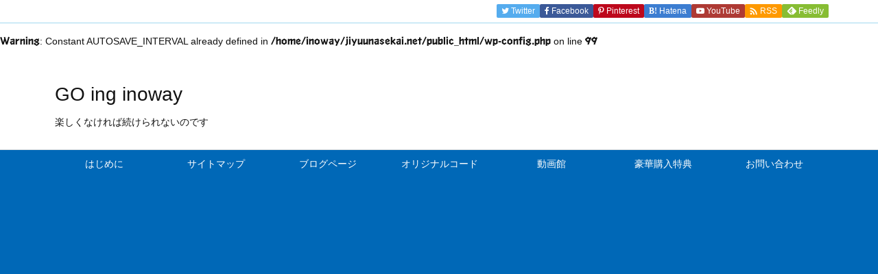

--- FILE ---
content_type: text/html; charset=UTF-8
request_url: https://jiyuunasekai.net/tag/smartphone/
body_size: 21039
content:
<br />
<b>Warning</b>:  Constant WP_POST_REVISIONS already defined in <b>/home/inoway/jiyuunasekai.net/public_html/wp-config.php</b> on line <b>98</b><br />
<br />
<b>Warning</b>:  Constant AUTOSAVE_INTERVAL already defined in <b>/home/inoway/jiyuunasekai.net/public_html/wp-config.php</b> on line <b>99</b><br />
<!DOCTYPE html>
<html lang="ja" itemscope itemtype="https://schema.org/WebPage">
<head prefix="og: http://ogp.me/ns# article: http://ogp.me/ns/article# fb: http://ogp.me/ns/fb#">
<meta charset="UTF-8" />
<meta http-equiv="X-UA-Compatible" content="IE=edge" />
<meta name="viewport" content="width=device-width, initial-scale=1, user-scalable=yes" />
<title>スマホ | GO ing inoway</title><meta name='robots' content='max-image-preview:large' /><!-- Jetpack Site Verification Tags --><meta name="google-site-verification" content="hGBffCRUEUqyvs4S1dJIn-PGXI4IJPaGPQ2QNQy-CUs" /><meta name="msvalidate.01" content="619648B195DA6ACB3E0CED98B11A6849" /><meta name="p:domain_verify" content="6c6330d2602845408c9b991634569f18" /><link rel='dns-prefetch' href='//ajax.googleapis.com' /><link rel='dns-prefetch' href='//stats.wp.com' /><link rel='dns-prefetch' href='//use.fontawesome.com' /><link rel='preconnect' href='//fonts.googleapis.com' crossorigin /><link rel="preload" as="style" type="text/css" href="https://jiyuunasekai.net/wp-content/themes/luxeritas/style.async.min.css?v=1636175964" /><link rel="preload" as="font" type="font/woff2" href="https://jiyuunasekai.net/wp-content/themes/luxeritas/fonts/icomoon/fonts/icomoon.woff2" crossorigin /><script src="//webfonts.xserver.jp/js/xserver.js"></script><link rel="canonical" href="https://jiyuunasekai.net/tag/smartphone/" /><link rel="pingback" href="https://jiyuunasekai.net/xmlrpc.php" /><link rel="alternate" type="application/rss+xml" title="GO ing inoway RSS Feed" href="https://jiyuunasekai.net/feed/" /><link rel="alternate" type="application/atom+xml" title="GO ing inoway Atom Feed" href="https://jiyuunasekai.net/feed/atom/" /><meta name="description" content="GO ing inoway | スマホ Tag" /><meta name="keywords" content="スマホ" /><meta name="theme-color" content="#4285f4"><meta name="format-detection" content="telephone=no"><meta property="og:type" content="website" /><meta property="og:url" content="https://jiyuunasekai.net/" /><meta property="og:title" content="スマホ | GO ing inoway" /><meta property="og:description" content="GO ing inoway | スマホ Tag" /><meta property="og:image" content="https://jiyuunasekai.net/wp-content/themes/luxech/images/og.png" /><meta property="og:image:width" content="880" /><meta property="og:image:height" content="660" /><meta property="og:site_name" content="GO ing inoway" /><meta property="og:locale" content="ja_JP" /><meta property="fb:app_id" content="250153665708530" /><meta name="twitter:card" content="summary_large_image" /><meta name="twitter:domain" content="jiyuunasekai.net" /><meta name="twitter:creator" content="@Go_ing_inoway" /><meta name="twitter:site" content="@Go_ing_inoway" /><style id='wp-img-auto-sizes-contain-inline-css'>
img:is([sizes=auto i],[sizes^="auto," i]){contain-intrinsic-size:3000px 1500px}
/*# sourceURL=wp-img-auto-sizes-contain-inline-css */
</style><style id='wp-block-library-inline-css'>
/*wp_block_styles_on_demand_placeholder:6971641d74b50*/
/*# sourceURL=wp-block-library-inline-css */
</style><style id='classic-theme-styles-inline-css'>
/*! This file is auto-generated */
.wp-block-button__link{color:#fff;background-color:#32373c;border-radius:9999px;box-shadow:none;text-decoration:none;padding:calc(.667em + 2px) calc(1.333em + 2px);font-size:1.125em}.wp-block-file__button{background:#32373c;color:#fff;text-decoration:none}
/*# sourceURL=/wp-includes/css/classic-themes.min.css */
</style><style id='luxech-inline-css'>
/*! Luxeritas WordPress Theme 3.21.0 - (C) 2015 Thought is free. */*,*:before,*:after{box-sizing:border-box}@-ms-viewport{width:device-width}a:not([href]):not([tabindex]),a:not([href]):not([tabindex]):hover,a:not([href]):not([tabindex]):focus{color:inherit;text-decoration:none}a:not([href]):not([tabindex]):focus{outline:0}h1{font-size:2em;margin:.67em 0}small{font-size:80%}img{border-style:none;vertical-align:middle}hr{box-sizing:content-box;height:0;overflow:visible;margin-top:1rem;margin-bottom:1rem;border:0}pre{margin-top:0;margin-bottom:1rem;overflow:auto;-ms-overflow-style:scrollbar}code,pre{font-family:monospace,monospace;font-size:1em}ul ul,ol ul,ul ol,ol ol{margin-bottom:0}p{margin-top:0;margin-bottom:1rem}button{border-radius:0}input,button,select,optgroup,textarea{margin:0;font-family:inherit;font-size:inherit;line-height:inherit}button,input{overflow:visible}button,select{text-transform:none}button,[type=button],[type=reset],[type=submit]{-webkit-appearance:button}button:not(:disabled),[type=button]:not(:disabled),[type=reset]:not(:disabled),[type=submit]:not(:disabled){cursor:pointer}::-moz-focus-inner{padding:0;border-style:none}::-webkit-inner-spin-button{height:auto}::-webkit-search-decoration{-webkit-appearance:none}label{display:inline-block;margin-bottom:.5rem}h1,h2,h3,h4,h5,h6{margin-top:0;margin-bottom:.5rem;font-family:inherit;font-weight:500;line-height:1.2;color:inherit}.container{width:100%;margin-right:auto;margin-left:auto}@media (min-width:768px){.container{max-width:720px}}@media (min-width:992px){.container{max-width:960px}}@media (min-width:1200px){.container{max-width:1140px}}.row{display:flex;flex-wrap:wrap}div[class^=col-]{flex:0 0 auto;position:relative;width:100%;min-height:1px;padding-right:15px;padding-left:15px}.col-12{max-width:100%}.col-6{max-width:50%}.col-4{max-width:33.333333%}.clearfix:after{display:block;clear:both;content:""}.pagination{display:flex;padding-left:0;list-style:none;border-radius:.25rem}table{border-collapse:collapse}caption{padding-top:.75rem;padding-bottom:.75rem;color:#6c757d;text-align:left;caption-side:bottom}th{text-align:left}body .material-icons,body .material-icons-outlined{font-size:inherit;font-feature-settings:'liga';-moz-osx-font-smoothing:grayscale;text-rendering:optimizeLegibility;transform:scale(1.3,1.3);transform-origin:top;margin-top:-.16em}.material-icons.flip-h{transform:scale(-1.3,1.3)}.material-icons.rotate{transform:rotate(180deg) translate(0,-1.3em) scale(1.3,1.3)}.material-icons.pull-left{float:left;margin-right:.3em}.material-icons.pull-right{float:right;margin-left:.3em}@font-face{font-family:'icomoon';src:url('/wp-content/themes/luxeritas/fonts/icomoon/fonts/icomoon.eot');src:url('/wp-content/themes/luxeritas/fonts/icomoon/fonts/icomoon.eot') format('embedded-opentype'),url('/wp-content/themes/luxeritas/fonts/icomoon/fonts/icomoon.woff2') format('woff2'),url('/wp-content/themes/luxeritas/fonts/icomoon/fonts/icomoon.woff') format('woff'),url('/wp-content/themes/luxeritas/fonts/icomoon/fonts/icomoon.ttf') format('truetype'),url('/wp-content/themes/luxeritas/fonts/icomoon/fonts/icomoon.svg') format('svg');font-weight:400;font-style:normal;font-display:swap}[class^=ico-],[class*=" ico-"]{font-family:'icomoon';display:inline-block;font-style:normal;font-weight:400;font-variant:normal;text-transform:none;text-rendering:auto;line-height:1;-webkit-font-smoothing:antialiased;-moz-osx-font-smoothing:grayscale}.ico-speech-bubble:before{content:"\e903"}.ico-external-link-alt:before{content:"\f35d"}.ico-external-link-square-alt:before{content:"\f360"}.ico-line:before{content:"\e700"}.ico-feedly:before{content:"\e600"}.ico-plus-square:before{content:"\f0fe"}.ico-minus-square:before{content:"\f146"}.ico-caret-square-down:before{content:"\f150"}.ico-search:before{content:"\f002"}.ico-link:before{content:"\f0c1"}.ico-caret-right:before{content:"\f0da"}.ico-spinner:before{content:"\f110"}.ico-comment:before{content:"\e900"}.ico-comments:before{content:"\e901"}.ico-chevron-up:before{content:"\f077"}.ico-chevron-down:before{content:"\f078"}.ico-twitter:before{content:"\f099"}.ico-facebook:before{content:"\f09a"}.ico-linkedin:before{content:"\f0e1"}.ico-angle-double-right:before{content:"\f101"}.ico-chevron-circle-left:before{content:"\f137"}.ico-chevron-circle-right:before{content:"\f138"}.ico-youtube-play:before{content:"\f16a"}.ico-instagram:before{content:"\f16d"}.ico-pinterest-p:before{content:"\f231"}.ico-get-pocket:before{content:"\f265"}.ico-spin{animation:ico-spin 2s infinite linear}@keyframes ico-spin{0%{transform:rotate(0)}100%{transform:rotate(360deg)}}*{margin:0;padding:0}a:hover,.term img,a:hover,.term img:hover{transition:opacity .3s,transform .5s}a:hover img{opacity:.8}hr{border-top:1px dotted #999}img,video,object,canvas{max-width:100%;height:auto;box-sizing:content-box}.no-js img.lazy{display:none!important}pre,ul,ol{margin:1.6em 0}ul ul,ol ol,ul ol,ol ul{margin:0 0 1.6em}pre{margin-bottom:30px}blockquote,.wp-block-quote{display:block;position:relative;overflow:hidden;overflow-wrap:anywhere;margin:1.6em 5px;padding:25px;font-size:1.4rem;background:#fdfdfd;border:0;border-radius:6px;box-shadow:0 5px 5px 0 rgba(18,63,82,.035),0 0 0 1px rgba(176,181,193,.2)}blockquote:after{content:"\275b\275b";display:block;position:absolute;font-family:Arial,sans-serif;font-size:200px;line-height:1em;left:-25px;top:-15px;opacity:.04}blockquote cite,.wp-block-quote cite{display:block;text-align:right;font-family:serif;font-size:.9em;font-style:oblique}.wp-block-quote:not(.is-large):not(.is-style-large){border:0}blockquote ol:first-child,blockquote p:first-child,blockquote ul:first-child{margin-top:5px}blockquote ol:last-child,blockquote p:last-child,blockquote ul:last-child{margin-bottom:5px}[type=submit],[type=text],[type=email],.reply a{display:inline;line-height:1;vertical-align:middle;padding:12px 12px 11px;max-width:100%}.reply a,[type=submit],div[class$=-w] ul[class*=sns] li a,.widget_categories select,.widget_archive select{color:#333;font-weight:400;background:#fff;border:1px solid #ddd}div[class$=-w] ul[class*=sns] li a{color:#666;background:#fbfbfb;border:1px solid #ccc}option,textarea,[type=text],[type=email],[type=search]{color:inherit;background:#fff;border:1px solid #ddd}[type=search]{-webkit-appearance:none;outline-offset:-2px;line-height:1;border-radius:0}textarea{overflow:auto;resize:vertical;padding:8px;max-width:100%}.cboth{clear:both}.bold{font-weight:700}.wp-caption{margin-bottom:1.6em;max-width:100%}.wp-caption img[class*=wp-image-]{display:block;margin:0}.post .wp-caption-text,.post .wp-caption-dd{font-size:1.2rem;line-height:1.5;margin:0;padding:.5em 0}.sticky .posted-on{display:none}.bypostauthor>article .fn:after{content:"";position:relative}.screen-reader-text{clip:rect(1px,1px,1px,1px);height:1px;overflow:hidden;position:absolute !important;width:1px}strong{font-weight:700}em{font-style:italic}.alignleft{display:inline;float:left}.alignright{display:inline;float:right}.aligncenter{display:block;margin-right:auto;margin-left:auto}.post .alignfull{margin-left:-68px;margin-right:-68px}figure.alignwide>img,figure.alignfull>img{min-width:100%}blockquote.alignleft,.wp-caption.alignleft,.post img.alignleft{margin:.4em 1.6em 1.6em 0}blockquote.alignright,.wp-caption.alignright,.post img.alignright{margin:.4em 0 1.6em 1.6em}blockquote.aligncenter,.wp-caption.aligncenter,.post img.aligncenter{clear:both;margin-top:.4em;margin-bottom:1.6em}.wp-caption.alignleft,.wp-caption.alignright,.wp-caption.aligncenter{margin-bottom:1.2em}img[class*=wp-image-],img[class*=attachment-]{max-width:100%;height:auto}.gallery-item{display:inline-block;text-align:left;vertical-align:top;margin:0 0 1.5em;padding:0 1em 0 0;width:50%}.gallery-columns-1 .gallery-item{width:100%}.gallery-columns-2 .gallery-item{max-width:50%}@media screen and (min-width:30em){.gallery-item{max-width:25%}.gallery-columns-1 .gallery-item{max-width:100%}.gallery-columns-2 .gallery-item{max-width:50%}.gallery-columns-3 .gallery-item{max-width:33.33%}.gallery-columns-4 .gallery-item{max-width:25%}}.gallery-caption{display:block;font-size:1.2rem;line-height:1.5;padding:.5em 0}.wp-block-image{margin:1.6em 0}.post ul.blocks-gallery-grid{padding:0}#head-in{padding-top:28px;background:#fff}.band{position:absolute;top:0;left:0;right:0}div[id*=head-band]{margin:auto;height:34px;line-height:34px;overflow:hidden;background:#fff;border-bottom:1px solid #ddd}.band-menu{position:relative;margin:auto}.band-menu ul{font-size:1px;margin:0 -5px 0 0;position:absolute;right:10px;list-style:none}.band-menu li{display:inline-block;vertical-align:middle;font-size:1.2rem;margin:0 3px;line-height:1}.band-menu li a{color:#111;text-decoration:none}.band-menu li a:hover{color:#09f}.band-menu .menu-item a:before{display:inline;margin:5px;line-height:1;font-family:"icomoon";content:"\f0da"}div[id*=head-band] .snsf{display:block;min-width:28px;height:20px;margin:-2px -6px 0 0;text-align:center}div[id*=head-band] .snsf a{display:block;height:100%;width:100%;text-decoration:none;letter-spacing:0;font-family:Verdana,Arial,Helvetica,Roboto;padding:4px;border-radius:2px}#sitename{display:inline-block;max-width:100%;margin:0 0 12px;font-size:2.8rem;line-height:1.4}#sitename a{color:inherit;text-decoration:none}.desc{line-height:1.4}.info{padding:20px 10px;overflow:hidden}.logo,.logo-up{position:relative;margin:15px auto -10px auto;text-align:center}.logo-up{margin:15px auto 0 auto}#header .head-cover{position:relative;margin:auto}#header #gnavi,#foot-in,.foot-nav{margin:auto}#nav{margin:0;padding:0;border-top:1px solid #ddd;border-bottom:1px solid #ddd;position:relative;z-index:20}#nav,#gnavi ul.gu,#gnavi li.gl>a,.mobile-nav{color:#111;background:#fff}#gnavi .mobile-nav{display:none}#gnavi .nav-menu{display:block}#gnavi ul.gu{margin:0}#gnavi li.gl{float:left;position:relative;list-style-type:none;text-indent:0;white-space:nowrap}#gnavi li.gl>a{display:block;text-decoration:none;text-align:center;height:100%}#gnavi li ul.gu{display:none}@media (min-width:992px){#gnavi ul.gu{display:flex;flex-wrap:wrap}#gnavi li.gl{flex:0 0 auto;min-width:1px;background:#09f}#gnavi .gc>ul>li.gl{background:0 0}#gnavi li.gl>a>.gim{display:block;height:100%}#gnavi .gc>ul>li>a>.gim{transition:.4s;border-bottom:0;padding:16px 18px}#gnavi li.gl>ul{display:none;margin:0;border:1px solid #ddd;border-bottom:0;background:0 0;position:absolute;top:100%;z-index:1}#gnavi li li.gl{width:100%;min-width:160px}#gnavi li li.gl a>.gim{border-bottom:1px solid #ddd;font-size:1.3rem;padding:10px 15px;width:100%;text-align:left}#gnavi li li.gl>ul{padding:0;border-top:1px solid #ddd;overflow:hidden;top:-1px;left:100%}#gnavi li.gl:hover>a,#gnavi li.gl:hover>a>.gim,div.mobile-nav:hover,ul.mobile-nav li:hover{color:#fff;background:#09f}#gnavi li[class*=current]>a{background:none repeat scroll 0 0 #000;color:#fff}#gnavi ul ul>li[class*=children]>a>.gim:after{font-family:"icomoon";content:"\f0da";position:absolute;right:6px;top:0;bottom:0;margin:auto;height:1.3rem}}@media (max-width:991px){.mobile-nav p{letter-spacing:0;font-size:1.1rem;line-height:1;margin:6px 0 0}.mobile-nav li{white-space:nowrap;text-align:center;padding:8px 10px;border:0;list-style:none;cursor:pointer}.mobile-nav li:hover{opacity:.6}.mobile-nav li i,.mobile-nav li svg{font-size:1.8rem;font-style:normal}#gnavi ul.gu{display:none;border:0;border-bottom:solid 1px #ddd}#gnavi li.gl{display:block;float:none;width:100%;padding-left:0;text-align:left;line-height:2.3;border-top:1px solid #ddd;list-style:disc inside}#gnavi li.gl:hover>a>.gim{background:0 0}}#primary{border:1px solid transparent}#section,.grid{margin:0 10px 20px 0}.grid{padding:45px 68px;background:#fff;border:1px solid #ddd}#breadcrumb{margin:20px 0 15px;padding:8px;line-height:2}#breadcrumb,#breadcrumb a{color:#111;text-decoration:none;word-break:normal}#breadcrumb a:hover{text-decoration:underline}#breadcrumb h1,#breadcrumb li{display:inline;list-style-type:none;font-size:1.3rem}#breadcrumb i,#breadcrumb svg{margin-right:3px}#breadcrumb i.arrow{margin:0 8px}.term{margin-right:10px}.term img{float:left;max-width:40%;height:auto;margin-bottom:15px;background:inherit;border:1px solid #ddd;border-radius:4px;box-shadow:0 0 2px 1px rgba(255,255,255,1) inset}.term img:hover{border-color:#06c}#related .term img{padding:1px;width:100px;height:100px}.read-more-link,.read-more-link i,.read-more-link svg{text-decoration:underline}#list a{word-break:normal}#list .toc{margin:0 0 25px}#list .excerpt{margin:0 0 12px;line-height:1.8}.exsp{display:inline}#list .read-more{clear:both;line-height:1;margin:35px 0 30px;text-align:right}#list .read-more{margin:0}@media (max-width:575px){.read-more-link{color:inherit;background:#fafafa;border:1px solid #aaa}.read-more-link:hover{color:#dc143c;background:#f0f0f0;text-decoration:none}}.meta,.post .meta{margin:0;font-size:1.4rem;color:#111;margin-bottom:35px;vertical-align:middle;padding:16px 0}.meta a{display:inline-block;color:#111;text-decoration:underline}.meta i{margin-right:6px}.meta span{margin:0 12px 0 0}.meta span.break{margin:0 8px 0 4px}.meta span.first-item{margin:0;white-space:nowrap}.meta-box{margin:30px 10px}.toc .meta-u,.post .meta-u{background:0 0;border:0;margin:0 0 10px;padding:0}.post .meta-u{overflow:hidden;text-align:right}#paging{margin:auto;text-align:center}#paging ul{padding:0}#paging i{font-weight:700}#paging .not-allow i{font-weight:400;opacity:.3}.pagination{display:flex;justify-content:center;margin:0}.pagination li{flex:1 1 42px;max-width:42px;min-width:27px;float:left}.pagination>li>a,.pagination>li>span{display:inline-block;text-decoration:none;width:100%;padding:6px 0;color:inherit;background:#fff;border:1px solid #ddd;border-right:0}.pagination>li:last-child>a,.pagination>li:last-child>span,.pagination>.not-allow:first-child>span:hover{border-right:1px solid #ddd}.pagination>.active>span,.pagination .current,.pagination>li>a:hover{color:#fff;background:#dc143c}.pagination>.active>span:hover,.pagination>.not-allow>span:hover{cursor:text}.post #paging{margin:20px 0 40px}.post{font-size:1.6rem;line-height:1.9}.post p{margin:1.3em 0}.post a{text-decoration:underline}.post h2,.post h3,.post h4,.post h5,.post h6{line-height:1.4;margin-top:35px;margin-bottom:30px}.post h1:first-child{margin-top:0}.post h2{border-left:8px solid #999;font-size:2.4rem;margin-top:50px;padding:8px 20px}.post h3{font-size:2.2rem;padding:2px 15px;margin-top:50px;margin-left:5px;border-left:2px #999 solid}.post h4{font-size:1.8rem;padding:0 12px;border:0;border-left:solid 12px #999}.post h2:first-child,.post h3:first-child{margin-top:30px}.post table{margin-bottom:30px}.post td,.post th{padding:8px 10px;border:1px solid #ddd}.post th{text-align:center;background:#f5f5f5}.post ul,.post ol{padding:0 0 0 30px}.post .vcard{text-align:right}.post .vcard i,.post .vcard svg{margin-right:8px}.entry-title,#front-page-title{font-size:2.8rem;line-height:1.5;background:0 0;border:none;margin:0 0 10px;padding:0}.entry-title a{color:inherit;text-decoration:none}.entry-title a:hover{color:#dc143c}#sns-tops{margin:-25px 0 45px}#sns-bottoms{margin:16px 0 0}#bottom-area #sns-bottoms{margin-bottom:0}.sns-msg h2{display:inline-block;margin:0 0 0 5px;padding:0 8px;line-height:1;font-size:1.6rem;background:0 0;border:none;border-bottom:5px solid #ccc}#pnavi{clear:both;padding:0;border:1px solid #ddd;background:#fff;height:auto;overflow:hidden}#pnavi .next,#pnavi .prev{position:relative}#pnavi .next{text-align:right;border-bottom:1px solid #ddd}#pnavi i,#pnavi svg{font-size:2.2rem}#pnavi .next-arrow,#pnavi .prev-arrow{font-size:1.6rem;position:absolute;top:10px}#pnavi .next-arrow *,#pnavi .prev-arrow *{vertical-align:middle}#pnavi .next-arrow{left:20px}#pnavi .prev-arrow{right:20px}#pnavi .ntitle,#pnavi .ptitle{margin-top:32px}#pnavi img{height:100px;width:100px;border:1px solid #ddd;border-radius:8px}#pnavi a{display:block;padding:15px 30px;overflow:hidden;text-decoration:none;color:#666;min-height:132px}#pnavi a:hover{color:#dc143c}#pnavi a>img,#pnavi a:hover>img{transition:opacity .4s,transform .4s}#pnavi a:hover>img{border-color:#337ab7}#pnavi .block-span{display:block;margin-top:35px}#pnavi .next img,#pnavi .no-img-next i,#pnavi .no-img-next svg{float:right;margin:0 0 0 10px}#pnavi .prev img,#pnavi .no-img-prev i,#pnavi .no-img-prev svg{float:left;margin:0 10px 0 0}#pnavi i.navi-home,#pnavi svg.navi-home,#pnavi .no-img-next i,#pnavi .no-img-next svg,#pnavi .no-img-prev i,#pnavi .no-img-prev svg{font-size:7.6rem;padding:5px 0}@media (min-width:1200px),(min-width:540px) and (max-width:991px){#pnavi .next,#pnavi .prev,#pnavi .next a,#pnavi .prev a{padding-bottom:32767px;margin-bottom:-32752px}#pnavi .next,#pnavi .prev{margin-bottom:-32767px;width:50%}#pnavi .next{float:right;border-left:1px solid #ddd}}.related,.discussion,.tb{font-size:2.4rem;line-height:2;margin:0 0 15px}.related i,.related svg,.discussion i,.discussion svg,.tb i,.tb svg{margin-right:10px}#related{padding:0}#related .term img{float:left;margin:8px 10px 8px 0}#related h3{font-size:1.6rem;font-weight:700;padding:0;margin:10px 0 10px 10px;border:none}#related h3 a{color:inherit;text-decoration:none;line-height:1.6}#related h3 a:hover{color:#09f}#related .toc{padding:10px 0;border-top:1px dotted #ccc}#related .toc:first-child{border-top:none}#related .excerpt p{display:inline;opacity:.7;font-size:1.3rem}#comments h3{font-size:1.6rem;border:none;padding:10px 0;margin-bottom:10px}#comments h3 i,#comments h3 svg{font-size:2.2rem;margin-right:10px}.comments-list,.comments-list li{border-bottom:1px solid #ddd}.comments-list li{margin-bottom:20px}.comments-list .comment-body{padding-bottom:20px}.comments-list li:last-child{margin-bottom:0;padding-bottom:0;border:none}#comments p{font-size:1.4rem;margin:20px 0}#comments label{display:block}.comment-author.vcard .avatar{display:block;float:left;margin:0 10px 20px 0}.comment-meta{margin-bottom:40px}.comment-meta:after{content:" ";clear:both}.fn{line-height:1.6;font-size:1.5rem}.says{margin-left:10px}.commentmetadata{font-size:1.4rem;height:15px;padding:10px 10px 10px 0}.reply a{display:block;text-decoration:none;text-align:center;width:65px;margin:0 0 0 auto}.comments-list{padding-left:0;list-style-type:none}.comments-list li.depth-1>ul.children{padding-left:30px}.comments-list li{list-style-type:none}#comments .no-comments{margin:0 0 20px;padding:10px 20px 30px;border-bottom:1px solid #ddd}#c-paging{text-align:center;padding:0 0 20px;border-bottom:1px solid #ccc}#commentform p{margin:0 0 20px}#respond{font-size:1.6rem}#commentform .tags{padding:10px;font-size:1.3rem}#commentform-author{display:flex;flex-wrap:wrap}.comment-form-author{flex:0 1 35%;padding-right:10px}.comment-form-email{flex:1 0 64%}#commentform,#comments textarea,[type^=text],[class^=comment-form-]{margin:0;width:100%}#comments .comment-form-cookies-consent{display:table}#comments .comment-form-cookies-consent *{display:table-cell;margin:0 5px 0 0;width:auto;vertical-align:middle}#comments .form-submit{margin:0}#comments .comments-list .form-submit{margin-bottom:40px}#comments [type=submit]{color:#fff;background:#666;padding:18px 18px 17px;cursor:pointer}#comments [type=submit]:hover{background:#dc143c}#trackback input{width:100%;margin:0 0 10px}#list-title{margin:0 0 40px;font-size:2.8rem;font-weight:400}#section .grid #list-title{margin:0}div[id*=side-],#col3{padding:20px 0;border:1px solid #ddd;background:#fff}#side .widget,#col3 .widget{overflow-wrap:anywhere;margin:0 6px;padding:20px 7px;border:1px solid transparent}#side ul,#col3 ul{margin-bottom:0}#side ul li,#col3 ul li{list-style-type:none;line-height:2;margin:0;padding:0}#side ul li li,#col3 ul li li{margin-left:16px}#side h3,#col3 h3,#side h4,#col3 h4{font-size:1.8rem;font-weight:700;color:#111;margin:4px 0 20px;padding:4px 0}.search-field{border:1px solid #bbb}#wp-calendar,.wp-calendar-nav{background:#fff}#wp-calendar caption{color:inherit;background:#fff}#wp-calendar #today{background:#ffec67}#wp-calendar .pad{background:#fff9f9}#footer{clear:both;background:#fff;border-top:1px solid #ddd;z-index:10}.row{margin:0}#foot-in{padding:25px 0}#foot-in a,#footer-menu,.foot-nav a{color:#111}#foot-in h4{font-size:1.8rem;font-weight:700;margin:15px 0;padding:4px 10px;border-left:8px solid #999}#foot-in ul li{list-style-type:none;line-height:1.8;margin:0 10px;padding:0}#foot-in ul li li{margin-left:15px}.foot-nav ul{margin:0 auto;padding:20px 15px}.foot-nav li{display:inline-block;margin:0}.foot-nav li:before{content:"\07c";margin:0 10px}.foot-nav li:first-child:before{content:"";margin:0}#copyright{font-size:1.2rem;padding:20px 0;color:#111;background:#fff;clear:both}#footer .copy{font-size:1.2rem;line-height:1;margin:20px 0 0;text-align:center}#footer .copy a{color:inherit}#footer #thk{margin:20px 0;white-space:nowrap;font-size:1.1rem;word-spacing:-1px}#page-top{position:fixed;bottom:14px;right:14px;font-weight:700;background:#656463;text-decoration:none;color:#fff;padding:16px 20px;text-align:center;cursor:pointer;transition:.8s;opacity:0;visibility:hidden;z-index:99}#page-top:hover{opacity:1!important}iframe{box-sizing:content-box;border:0}.i-video{display:block;position:relative;overflow:hidden}.i-video{padding-top:25px;padding-bottom:56.25%}.i-video iframe,.i-video object,.i-video embed{position:absolute;top:0;left:0;height:100%;width:100%}.i-embed iframe{width:100%}.head-under{margin-top:20px}.head-under,.post-title-upper,.post-title-under{margin-bottom:20px}.posts-under-1{padding:20px 0}.posts-under-2{padding-bottom:40px}.recentcomments a{display:inline;padding:0;margin:0}#main{flex:0 1 772px;max-width:772px;min-width:1px;float:left}#side{flex:0 0 366px;width:366px;min-width:1px;float:right}@media (min-width:992px){#primary,#field{display:flex}#breadcrumb,.head-cover{display:block !important}#sitename img{margin:0}}@media screen and (min-width:768px){.logo,#head-band-in,div[id*=head-band] .band-menu,#header .head-cover,#header #gnavi,#foot-in{max-width:720px}}@media screen and (min-width:992px){.logo,#head-band-in,div[id*=head-band] .band-menu,#header .head-cover,#header #gnavi,#foot-in{max-width:960px}}@media screen and (min-width:992px) and (max-width:1199px){#main{flex:0 1 592px;max-width:592px;min-width:1px}}@media screen and (min-width:1200px){.logo,#head-band-in,div[id*=head-band] .band-menu,#header .head-cover,#header #gnavi,#foot-in{max-width:1140px}#list .term img{width:auto;height:auto;margin-right:20px}}@media screen and (max-width:1199px){#list .term img{max-width:40%;height:auto;margin-right:20px}}@media print,(max-width:991px){#primary,#main,#side{display:block;width:100%;float:none;clear:both}div[id*=head-band]{padding:0 5px}#header #gnavi{padding-left:0;padding-right:0}#main{margin-bottom:30px}#section{margin-right:0}.grid,#side .widget,#col3 .widget{padding-left:20px;padding-right:20px}.grid{margin:0 0 20px}.post .alignfull{margin-left:-20px;margin-right:-20px}#side .widget,#col3 .widget{margin-left:0;margin-right:0}#related .toc{margin-right:15px}.comments-list li.depth-1>ul.children{padding-left:0}#foot-in{padding:0}#foot-in .col-xs-4,#foot-in .col-xs-6,#foot-in .col-xs-12{display:none}div[id*=side-]{margin-bottom:20px}#side-scroll{max-width:32767px}}@media (max-width:575px){.grid,#side .widget,#col3 .widget{padding-left:7px;padding-right:7px}.meta,.post .meta{font-size:1.2rem}#list .term img{max-width:30%;height:auto;margin:0 15px 25px 0}#list .excerpt{padding-left:0;margin:0 0 40px}.excerpt p:not(.meta){display:inline}.excerpt br{display:none}.read-more-link{display:block;clear:both;padding:12px;font-size:1.2rem;text-align:center;white-space:nowrap;overflow:hidden}.read-more-link,.read-more-link i{text-decoration:none}#list .term img{margin-bottom:30px}#list .read-more-link{margin:20px 0 0}#sitename{font-size:2.2rem}.entry-title,#front-page-title,.post h2,.post h3,.related,.discussion,.tb{font-size:1.8rem}#paging a,#paging span{padding:13px 0}[class^=comment-form-]{flex:0 0 100%;padding:0}#page-top{font-size:2rem;padding:8px 14px}.ptop{display:none}}div[id^=tile-],div[id^=card-]{display:flex;flex-wrap:wrap;justify-content:space-between}div[id^=tile-] .toc,div[id^=card-] .toc{max-width:100%;width:100%}div[id^=tile-] .toc:not(#bottom-area):not(.posts-list-middle-widget):not(#bottom-area):not(.posts-list-under-widget),div[id^=card-] .toc:not(#bottom-area):not(.posts-list-middle-widget):not(#bottom-area):not(.posts-list-under-widget){position:relative;display:inline-block;vertical-align:top;min-width:1px}@media (min-width:1200px){#tile-4 .toc,#card-4 .toc{max-width:24.5%;width:24.5%}#tile-3 .toc,#card-3 .toc{max-width:32.5%;width:32.5%}#tile-2 .toc,#card-2 .toc{max-width:49%;width:49%}}@media (min-width:768px) and (max-width:1199px){#tile-4 .toc,#card-4 .toc{max-width:32.5%;width:32.5%}#tile-3 .toc,#card-3 .toc,#tile-2 .toc,#card-2 .toc{max-width:49%;width:49%}}@media (min-width:576px) and (max-width:767px){#tile-4 .toc,#card-4 .toc,#tile-3 .toc,#card-3 .toc,#tile-2 .toc,#card-2 .toc{max-width:49%;width:49%}}#list #bottom-area,#list .posts-list-under-widget{max-width:100%;width:100%}div[id^=tile-] .toc:not(#bottom-area):not(.posts-list-middle-widget):not(#bottom-area):not(.posts-list-under-widget){padding:15px}div[id^=card-] .toc:not(#bottom-area):not(.posts-list-middle-widget):not(#bottom-area):not(.posts-list-under-widget){padding:0 15px}div[id^=tile-] .meta,div[id^=card-] .meta{font-size:1.3rem;margin-bottom:10px}div[id^=tile-] .meta{margin-bottom:10px}div[id^=card-] .meta:not(.meta-u){margin-bottom:15px;padding:15px 10px 10px;border:0;border-bottom:1px solid #ddd}div[id^=card-] .meta-u{padding-bottom:10px}div[id^=tile-] .term,div[id^=card-] .term{margin:0}div[id^=card-] .term{max-width:40%;padding:0 20px 0 0;overflow:hidden;float:left}#list div[id^=tile-] .term img,#list div[id^=card-] .term img{max-width:100%;width:auto;height:auto}#list div[id^=tile-] .term img{box-sizing:border-box;float:none}#list div[id^=card-] .term img{border:0}#list div[id^=tile-] .excerpt,#list div[id^=card-] .excerpt{padding-bottom:30px;font-size:1.3rem}#list div[id^=card-] .excerpt{padding-bottom:10px}#list div[id^=tile-] .read-more{position:absolute;bottom:20px;right:15px;left:15px}#list div[id^=card-] .read-more{margin-bottom:20px}div[id^=tile-] h2,div[id^=card-] h2{font-size:1.6rem;margin-bottom:20px}div[class*=snsf-]{margin:2px 0 0;padding:0}div[class*=snsf-] .clearfix{padding:0}div[class*=snsf-] i,div[class*=snsf-] svg{max-width:16px}.snsname,.cpname{margin-left:5px}.snsfb{display:flex;flex-wrap:wrap;justify-content:space-between}.snsf-c li,.snsf-w li{flex:1 1 auto;list-style:none;vertical-align:middle;text-align:center;color:#fff;padding:1px 2px;margin-bottom:2px;white-space:nowrap;cursor:pointer}.snsf-c .snsfb li a,.snsf-w .snsfb li a{padding:9px 0 10px}.snsf-c a,.snsf-w a,.snsf-c .snsfcnt,.snsf-w .snsfcnt{display:block;font-family:Verdana,Arial,Helvetica,Roboto;text-align:center;text-decoration:none;width:100%;border-radius:2px}.snsf-c .ico-hatena,.snsf-w .ico-hatena{font-weight:700;font-family:Verdana,Arial,Helvetica,Roboto}.snsf-c a,.snsf-c a:hover,.snsf-w a,.snsf-w a:hover{position:relative;line-height:1;padding:10px 0;color:#fff}.snsf-c .snsfb li a,.snsf-w .snsfb li a{font-family:Verdana,Arial,Helvetica,Roboto;font-size:1.3rem;letter-spacing:-1px}.snsf-c .snsfb li a{height:32px;box-shadow:0 1px 4px 0 rgba(0,0,0,.2)}.snsf-w .snsfb li a{box-sizing:border-box;border:1px solid #ddd}.snsf-c .snsfb li a:hover{opacity:.6}.snsf-w .snsfb li a:hover{background:#f8f8f8;opacity:.7}.snsf-c .snsfb i,.snsf-w .snsfb i{margin-right:3px}.snsfcnt{display:block;position:absolute;right:0;top:-18px;padding:3px 0;font-size:1.1rem;background:#fffefd}.snsf-c .snsfcnt{color:#333;border:2px solid #ddd}.snsf-w .snsfcnt{box-sizing:content-box;top:-18px;left:-1px;border:1px solid #ddd;border-radius:2px 2px 0 0;color:#333}.snsfcnt i{margin:0 !important}.snsf-c .twitter a{background:#1c9be2}.snsf-c .facebook a{background:#3b5998}.snsf-c .linkedin a{background:#0479b4}.snsf-c .pinit a{background:#bd081c}.snsf-c .hatena a{background:#3875c4}.snsf-c .pocket a{background:#ee4257}.snsf-c .line a{background:#00c300}.snsf-c .rss a{background:#f86300}.snsf-c .feedly a{background:#2bb24c}.snsf-c .cp-button a{background:#56350d}.snsf-c .twitter .snsfcnt{border-color:#1c9be2}.snsf-c .facebook .snsfcnt{border-color:#3b5998}.snsf-c .linkedin .snsfcnt{border-color:#0479b4}.snsf-c .pinit .snsfcnt{border-color:#bd081c}.snsf-c .hatena .snsfcnt{border-color:#3875c4}.snsf-c .pocket .snsfcnt{border-color:#ee4257}.snsf-c .line .snsfcnt{border-color:#00c300}.snsf-c .rss .snsfcnt{border-color:#f86300}.snsf-c .feedly .snsfcnt{border-color:#2bb24c}.snsf-c .cp-button .snsfcnt{border-color:#56350d}.snsf-w .snsfb .twitter a{color:#1c9be2}.snsf-w .snsfb .facebook a{color:#3b5998}.snsf-w .snsfb .linkedin a{color:#0479b4}.snsf-w .snsfb .pinit a{color:#bd081c}.snsf-w .snsfb .hatena a{color:#3875c4}.snsf-w .snsfb .pocket a{color:#ee4257}.snsf-w .snsfb .line a{color:#00c300}.snsf-w .snsfb .rss a{color:#f86300}.snsf-w .snsfb .feedly a{color:#2bb24c}.snsf-w .snsfb .cp-button a{color:#56350d}@media screen and (max-width:765px){div[class*=snsf-] .snsname{display:none}}@media screen and (min-width:992px){.snsfb li.line-sm{display:none !important}}@media screen and (max-width:991px){.snsfb li.line-pc{display:none !important}}.blogcard{margin:0 0 1.6em}.blogcard p{font-size:1.6rem;line-height:1.6;margin:0 0 .5em}.blogcard a{font-size:1.4rem}a.blogcard-href{display:block;position:relative;padding:20px;border:1px solid #ddd;background:#fff;color:#111;text-decoration:none;max-width:540px;min-height:140px;transition:transform .4s ease}a.blogcard-href:hover{color:#ff811a;background:#fcfcfc;box-shadow:3px 3px 8px rgba(0,0,0,.2);transform:translateY(-4px)}p.blog-card-title{color:#111;font-weight:700}p.blog-card-desc{font-size:.9em;color:#666}.blogcard-img{float:right;margin:0 0 15px 20px}p.blogcard-link{clear:both;font-size:.8em;color:#999;margin:15px 0 0}img.blogcard-icon,amp-img.blogcard-icon{display:inline-block;width:18px;height:18px}#search{padding-bottom:0;position:relative;width:100%}#search label{width:100%;margin:0}.search-field{width:100%;height:32px;margin:0;padding:4px 6px}[type=submit].search-submit{position:absolute;top:2px;right:2px;height:28px;padding:8px;font-size:1.2rem;background:0 0;cursor:pointer}.search-field:placeholder-shown{font-family:"icomoon";color:#767676;font-size:1.4rem}#search input:focus::placeholder{color:transparent}.widget_categories a,.widget_archive a,.widget_nav_menu a{display:block;padding:3px 0}@media print,(max-width:991px){.widget_categories a,.widget_archive a,.widget_nav_menu a{padding:7px 0}}.widget_categories,.widget_archive{margin-bottom:5px}.widget_categories select,.widget_archive select{padding:15px 13px;width:100%;height:32px;margin:0;padding:4px 6px;border:1px solid #bbb}.tagcloud{display:flex;flex-wrap:wrap;letter-spacing:-.4em}.tagcloud a{display:inline-block;flex:1 0 auto;min-width:1px;letter-spacing:normal;text-decoration:none;font-size:14px;font-size:1.4rem!important;border:1px solid #ddd;margin:2px;padding:5px 10px}#thk-new{font-size:1.2rem;margin:-10px 0 0}#thk-new .term img,#thk-new .term amp-img{margin:0 10px 0 0;padding:1px;max-width:100px;max-height:100px}#thk-new .excerpt p{display:block;margin:0;padding:0;line-height:1.4}#thk-new p.new-meta{margin:0 0 6px}#thk-new p.new-title{font-size:1.3rem;font-weight:700;line-height:1.4;padding:0;margin:0 0 12px;text-decoration:none}#thk-new .toc{padding:15px 0;border-bottom:1px dotted #ccc}#thk-new .toc:last-child{margin-bottom:0;padding-bottom:0;border-style:none}div#thk-rcomments{margin-top:-5px;margin-left:5px}#thk-rcomments .recentcomments,#thk-rcomments .recentcomments a{background:0 0;font-size:1.2rem}#thk-rcomments .recentcomments{margin:0;border-bottom:1px dotted #ddd}#thk-rcomments .recentcomments a{text-decoration:underline}#thk-rcomments .recentcomments:last-child{border-bottom:none}#thk-rcomments .comment_post{margin-left:10px}#thk-rcomments .widget_comment_author,#thk-rcomments .widget_comment_author a{margin:15px 0;min-height:40px;color:#767574;font-size:1.2rem;font-weight:700;line-height:1.5;overflow:hidden}#thk-rcomments .widget_comment_author img,#thk-rcomments .widget_comment_author amp-img{float:left;vertical-align:middle;margin:0 5px 0 0}#thk-rcomments .widget_comment_author span{display:block;margin:auto 0;overflow:hidden}#thk-rcomments [class*=ico-comment]{margin-right:6px;color:red}#thk-rcomments .ico-angle-double-right{margin-right:6px}#thk-rcomments .comment_excerpt{margin:14px 0 14px 10px;font-size:1.2rem;line-height:1.8}#thk-rcomments .comment_post{display:block;margin:0 0 14px 12px}#thk-follow{display:table;width:100%;table-layout:fixed;border-collapse:separate;border-spacing:4px 0}#thk-follow ul{display:table-row}#thk-follow ul li{display:table-cell;box-shadow:1px 1px 3px 0 rgba(0,0,0,.3)}#thk-follow .snsf{display:block;border-radius:4px;padding:1px;height:100%;width:100%}#thk-follow li a{display:block;overflow:hidden;white-space:nowrap;border:3px solid #fff;border-radius:2px;line-height:1.2;letter-spacing:0;padding:5px 0;color:#fff;font-size:18px;font-family:Verdana,Arial,Helvetica,Roboto;text-align:center;text-decoration:none}#thk-follow .fname{display:block;font-size:10px}#thk-follow a:hover{opacity:.7}#thk-follow .twitter{background:#1c9be2}#thk-follow .facebook{background:#3b5998}#thk-follow .instagram{background:linear-gradient(200deg,#6559ca,#bc318f 35%,#e33f5f 50%,#f77638 70%,#fec66d 100%)}#thk-follow .pinit{background:#bd081c}#thk-follow .hatena{background:#3875c4}#thk-follow .google{background:#dd4b39}#thk-follow .youtube{background:#ae3a34}#thk-follow .line{background:#00c300}#thk-follow .rss{background:#f86300}#thk-follow .feedly{background:#2bb24c}#layer li.gl>a{text-align:left;padding:10px;font-size:1.3rem;margin:0;padding-left:20px;width:100%}#layer li.gl>a:hover{text-decoration:none}#layer li.gl>a:before{font-family:"icomoon";content:"\f0da";padding-right:10px}#layer li[class*=children] span{pointer-events:none}#layer li[class*=children] a{padding-left:16px}#layer li[class*=children] li a{padding-left:35px}#layer li li[class*=children] a{padding-left:32px}#layer li li[class*=children] li a{padding-left:55px}#layer li ul.gu{border-bottom:0}#layer li li.gl>a:before{content:"-"}#layer li li li.gl>a:before{content:"\0b7"}#close{position:fixed;top:10px;right:10px;padding:8px 12px;box-sizing:content-box;color:#fff;background:#000;border:2px solid #ddd;border-radius:4px;opacity:.7;text-align:center;cursor:pointer;z-index:1200}#close i,#close svg{font-size:18px;margin:0}#close i:before{vertical-align:middle}#close:hover{opacity:1}#sform{display:none;position:absolute;top:0;left:0;right:0;width:98%;height:48px;max-width:600px;margin:auto;padding:2px;background:rgba(0,0,0,.5);border-radius:6px;z-index:1200}#sform .search-form{position:relative;width:100%;margin:auto;border-radius:6px}#sform .search-field{height:44px;border-radius:4px;font-size:18px}#sform .search-submit{border-radius:4px;height:40px}html{overflow:auto;overflow-y:scroll;-webkit-text-size-adjust:100%;-webkit-tap-highlight-color:transparent;font-size:62.5%!important}#list .posts-list-middle-widget{max-width:100%;width:100%}#list .exsp,#list .exsp p{opacity:1}#list div[id^=tile-] .exsp{opacity:.5}#list div[id^=card-] .exsp{opacity:.5}.band{width:100%;padding-left:0;padding-right:0}#breadcrumb,#breadcrumb a,breadcrumb i{color:#999}#primary,body #field,body #main,body #side,body #col3{display:block;max-width:100%;min-width:100%;width:100%;flex:none;float:none}#section{margin-bottom:0;border:1px solid #fff;border-bottom:0;background:#fff}#list .toc{background:0 0;border:none;padding-bottom:45px}#list .toc:last-child{padding-bottom:0}#main div.grid{margin-bottom:0;border-top-width:0}#main #section,#main #core{border-top-width:1px}#section,.grid,#sidebar,#sidebar-2{margin-right:0;margin-left:0}div[id*=side-]{border:none}.home #main,.single #main,.page #main,.archive #main,.search #main,.error404 #main{flex:0 0 100%;width:100%;max-width:100%;min-width:1px;padding:0}.home #main,.home #core,#section,.grid.single #main,.single #core,#section,.grid.page #main,.page #core,#section,.grid.archive #main,.archive #core,#section,.grid.search #main,.search #core,#section,.grid.error404 #main,.error404 #core,#section,.grid{margin-left:0;margin-right:0}#section,#pnavi,.grid{border-color:#fff;border-left-color:#fff}.grid:first-child{border-top-color:#fff}#side,#col3{border:1px solid #fff}#side,#col3{border-color:#fff}#side,#col3{background:0 0}div[id*=side-]{background:0 0}#side,#col3{background:#fff}body{overflow:hidden;font-family:'Meiryo',-apple-system,BlinkMacSystemFont,'.SFNSDisplay-Regular','Hiragino Kaku Gothic Pro','Yu Gothic','MS PGothic','Segoe UI','Verdana','Helvetica','Arial',sans-serif;font-weight:400;color:#111;background:#fff}a{word-break:break-all;text-decoration:none;background-color:transparent;-webkit-text-decoration-skip:objects;color:#4169e1}a:hover{text-decoration:none;color:#dc143c}#copyright{border-top:1px solid #ddd}#list div[id^=tile-] .term img{width:100%}body,li,pre,blockquote{font-size:1.4rem}#nav,#gnavi li.gl>a,.mobile-nav{color:#fff}#nav,#gnavi ul.gu{background:#0068b7}#gnavi li.gl>a,#gnavi .mobile-nav{background:#0068b7}#mobile-buttons{display:flex;overflow-x:auto;position:fixed;left:0;right:0;bottom:14px;margin:0;white-space:nowrap;transition:.8s;z-index:90}#mobile-buttons ul{margin:auto}#mobile-buttons li{display:inline-block;list-style:none;flex:0 0 auto;padding:8px 12px 6px;font-size:1.6rem;line-height:1.2;margin:0 2px;min-width:70px;text-align:center;color:#fff;background:rgba(0,0,0,.6);border-radius:0;cursor:pointer;white-space:nowrap}#mobile-buttons li *{vertical-align:middle;color:#fff}#sns-mobile ul{margin:0}#sns-mobile [class*=-count],#sns-mobile [class*=-check]{display:none}#mobile-buttons span{font-size:1.2rem}div[id*=head-band]{border-bottom-color:#a0d8ef}div[id*=head-band] .snsf a{color:#fff}div[id*=head-band] .snsf a:hover{opacity:.8}div[id*=head-band] .twitter a{background:#55acee}div[id*=head-band] .facebook a{background:#3b5998}div[id*=head-band] .pinit a{background:#bd081c}div[id*=head-band] .hatena a{background:#3c7dd1}div[id*=head-band] .youtube a{background:#ae3a34}div[id*=head-band] .rss a{background:#fe9900}div[id*=head-band] .feedly a{background:#87bd33}#footer-nav{text-align:center}#copyright{color:#fff;background:#0068b7}#page-top{background:#4cb5e8;font-size:2rem;padding:8px 14px;border-radius:4px}.home #bottom-area #paging{margin-bottom:30px}#sns-tops li,#sns-bottoms li,#sns-mobile li{min-width:16.6%}@media (min-width:576px){#list div[id^=tile-] .term img{display:block;margin-right:auto;margin-left:auto}#list .excerpt{overflow:hidden}}@media (min-width:992px){#gnavi ul.gu{display:table;table-layout:fixed;width:100%}#gnavi .menu{height:100%}#gnavi li.gl{display:table-cell;float:none;width:100%}#gnavi ul ul.gu{table-layout:auto}#gnavi li li.gl{display:table}#side{flex-basis:366px;width:366px}div[id*=side-],#side,#col3{border-bottom:none}#primary{overflow:hidden;border:1px solid #fff;background:0 0}#section,.grid{border:none}#pnavi{border-left:none;border-right:none}#primary{border-bottom:none}#primary{border-color:#fff}#side{border-left:1px solid #fff}#primary{background:#fff}#primary{align-items:stretch}#sidebar,#sidebar-2{display:flex;flex:0 0 auto;align-items:stretch}#side,#col3{align-self:stretch}div[id*=side-]{border-bottom:0}#gnavi li.gl:hover>a,#gnavi li.gl:hover>a>.gim,div.mobile-nav:hover,ul.mobile-nav li:hover{background:#16a4d8}#gnavi li[class*=current]>a{background:#0068b7}#gnavi .gc>ul>li>a>.gim{padding-top:12px;padding-bottom:12px}#mobile-buttons{display:none}#footer-nav{border-bottom:1px solid #ccc}#list .term img,#list .term img:hover{transition:opacity .5s,transform .5s}#list .term img:hover{opacity:1;transform:scale3d(1.1,1.1,1)}#gnavi li.gl>a{transition:background .4s ease}#gnavi li.gl>a:hover{transition:background 0s}#gnavi .gc>ul>li>a>.gim,#gnavi .gc>ul>li>a>.gim:hover{transition:opacity .5s,transform .5s}#gnavi .gc>ul>li>a>.gim:hover{opacity:1;transform:translateY(-5px)}div[class^=sns] ul[class^=sns] li a,div[class^=sns] ul[class^=sns] li a:hover{transition:opacity .5s,transform .5s}div[class^=sns] ul[class^=sns] li a:hover{opacity:1;transform:translateY(-5px)}}@media (min-width:1200px){#field,#main{flex:0 1 100%;max-width:100%;min-width:1px}#section,.grid,#sidebar,#sidebar-2{margin-left:0;margin-right:0}}@media (min-width:1310px){.container{width:100%;max-width:100%;padding-right:5px;padding-left:5px}.logo,#header .head-cover,#header #gnavi,#head-band-in,#foot-in,.foot-nav,div[id*=head-band] .band-menu{max-width:100%}}@media (max-width:991px){#nav{border-top:0}#gnavi ul.mobile-nav{transition:width .6s,max-height .6s;position:fixed;top:-48px;right:5px;display:flex;flex-flow:column;margin:0;border:1px solid #ddd;max-height:44px;width:48px;overflow:hidden;opacity:.9}.mobile-nav li.mob-func{min-height:44px;line-height:28px}.mobile-nav li.mob-func i{font-size:1.4rem}.mobile-nav li.mob-menu{border-top:3px double #ddd}#main div.grid:last-child{border-bottom:none;border-bottom:1px solid #fff}div[id*=side-]{margin-bottom:0}#side{padding-bottom:15px;margin-bottom:0}#gnavi li.gl:hover>a>.gim{background:0 0}#page-top{display:none}}@media (max-width:575px){#list div[id^=card-] .excerpt{margin-bottom:20px;padding-bottom:0}#section{padding-left:7px;padding-right:7px}#list .toc{padding-bottom:0}#list .toc:last-child{padding-bottom:45px}.foot-nav li{list-style-type:circle;text-align:left;margin:10px 26px;display:list-item}.foot-nav li:before{content:"";margin:0}#sns-tops li,#sns-bottoms li,#sns-mobile li{min-width:33.3%}}@media (min-width:992px) and (max-width:1309px){.grid{padding-left:25px;padding-right:25px}.post .alignfull{margin-left:-25px;margin-right:-25px}}@media (min-width:992px) and (max-width:1199px){#section,.grid,#sidebar,#sidebar-2{margin-left:0;margin-right:0}}
/*! luxe child css */
/*# sourceURL=luxech-inline-css */
/*! plugins */img#wpstats{display:none}img.wp-smiley,img.emoji{display:inline !important;border:none !important;box-shadow:none !important;height:1em !important;width:1em !important;margin:0 0.07em !important;vertical-align:-0.1em !important;background:none !important;padding:0 !important}</style><noscript><link rel="stylesheet" id="nav-css" href="//jiyuunasekai.net/wp-content/themes/luxeritas/styles/nav.min.css?v=1636175927" media="all" /></noscript><noscript><link rel="stylesheet" id="async-css" href="//jiyuunasekai.net/wp-content/themes/luxeritas/style.async.min.css?v=1769038877" media="all" /></noscript><noscript><link rel="stylesheet" id="material-css" href="//fonts.googleapis.com/icon?family=Material+Icons%7CMaterial+Icons+Outlined&#038;display=swap" media="all" crossorigin="anonymous" /></noscript><noscript><link rel="stylesheet" id="awesome-css" href="//use.fontawesome.com/releases/v5.15.3/css/all.css" media="all" crossorigin="anonymous" /></noscript><script src="//ajax.googleapis.com/ajax/libs/jquery/3.6.0/jquery.min.js" id="jquery-js"></script><script src="//jiyuunasekai.net/wp-content/themes/luxeritas/js/luxe.min.js?v=1636175964" id="luxe-js" async defer></script><link rel="https://api.w.org/" href="https://jiyuunasekai.net/wp-json/" /><link rel="alternate" title="JSON" type="application/json" href="https://jiyuunasekai.net/wp-json/wp/v2/tags/29" /><link rel="icon" href="https://jiyuunasekai.net/wp-content/uploads/2018/06/cropped-ff5c4d33fffd52f57cb665076d094f51-32x32.jpg" sizes="32x32" /><link rel="icon" href="https://jiyuunasekai.net/wp-content/uploads/2018/06/cropped-ff5c4d33fffd52f57cb665076d094f51-192x192.jpg" sizes="192x192" /><link rel="apple-touch-icon" href="https://jiyuunasekai.net/wp-content/uploads/2018/06/cropped-ff5c4d33fffd52f57cb665076d094f51-180x180.jpg" /><meta name="msapplication-TileImage" content="https://jiyuunasekai.net/wp-content/uploads/2018/06/cropped-ff5c4d33fffd52f57cb665076d094f51-270x270.jpg" />
</head>
<body class="archive tag tag-smartphone tag-29 wp-embed-responsive wp-theme-luxeritas wp-child-theme-luxech">
<header id="header" itemscope itemtype="https://schema.org/WPHeader">
<div id="head-in">
<div class="head-cover">
<div class="info" itemscope itemtype="https://schema.org/Website">
<p id="sitename"><a href="https://jiyuunasekai.net/" itemprop="url"><span itemprop="name about">GO ing inoway</span></a></p>
<p class="desc" itemprop="alternativeHeadline">楽しくなければ続けられないのです</p>
</div><!--/.info-->
</div><!--/.head-cover-->
</div><!--/#head-in-->
<nav itemscope itemtype="https://schema.org/SiteNavigationElement">
<div id="nav">
<div id="gnavi">
<div class="gc gnavi-container"><ul class="menu gu clearfix"><li id="menu-item-1592" class="menu-item menu-item-type-post_type menu-item-object-post menu-item-1592 gl"><a href="https://jiyuunasekai.net/post-10/"><span class="gim gnavi-item">はじめに</span></a></li><li id="menu-item-2852" class="menu-item menu-item-type-post_type menu-item-object-page menu-item-2852 gl"><a href="https://jiyuunasekai.net/site-map/"><span class="gim gnavi-item">サイトマップ</span></a></li><li id="menu-item-2850" class="menu-item menu-item-type-custom menu-item-object-custom menu-item-2850 gl"><a href="https://jiyuunasekai.net/blog/"><span class="gim gnavi-item">ブログページ</span></a></li><li id="menu-item-6469" class="menu-item menu-item-type-post_type menu-item-object-page menu-item-6469 gl"><a href="https://jiyuunasekai.net/share-shortcode/"><span class="gim gnavi-item">オリジナルコード</span></a></li><li id="menu-item-4003" class="menu-item menu-item-type-post_type menu-item-object-page menu-item-4003 gl"><a href="https://jiyuunasekai.net/inoway%e3%81%ae%e5%8b%95%e7%94%bb%e9%a4%a8/"><span class="gim gnavi-item">動画館</span></a></li><li id="menu-item-1300" class="menu-item menu-item-type-post_type menu-item-object-page menu-item-has-children menu-item-1300 gl"><a href="https://jiyuunasekai.net/%e8%b3%bc%e5%85%a5%e7%89%b9%e5%85%b8%e4%b8%80%e8%a6%a7/"><span class="gim gnavi-item">豪華購入特典</span></a><ul class="sub-menu gu"><li id="menu-item-1366" class="menu-item menu-item-type-post_type menu-item-object-page menu-item-1366 gl"><a href="https://jiyuunasekai.net/%e8%b3%bc%e5%85%a5%e7%89%b9%e5%85%b8%e4%b8%80%e8%a6%a7/"><span class="gim gnavi-item">購入特典一覧</span></a></li><li id="menu-item-1365" class="menu-item menu-item-type-post_type menu-item-object-page menu-item-1365 gl"><a href="https://jiyuunasekai.net/%e7%89%b9%e5%85%b8%e3%81%ae%e5%8f%97%e5%8f%96%e3%82%8a%e3%81%8b%e3%81%9f/"><span class="gim gnavi-item">特典の受取りかた</span></a></li></ul></li><li id="menu-item-3036" class="menu-item menu-item-type-post_type menu-item-object-page menu-item-3036 gl"><a href="https://jiyuunasekai.net/inoway%e3%81%b8%e3%81%ae%e3%81%8a%e5%95%8f%e3%81%84%e5%90%88%e3%82%8f%e3%81%9b/"><span class="gim gnavi-item">お問い合わせ</span></a></li></ul></div><ul class="mobile-nav">
<li class="mob-func"><span><i class="material-icons">&#xe5d2;</i></span></li>
<li class="mob-menu" title="メニュー"><i class="material-icons">&#xe5d2;</i><p>メニュー</p></li>
<li class="mob-prev" title=" 前へ "><i class="material-icons flip-h">&#xea50;</i><p> 前へ </p></li>
<li class="mob-next" title=" 次へ "><i class="material-icons">&#xea50;</i><p> 次へ </p></li>
<li class="mob-search" title="検索"><i class="material-icons">&#xe8b6;</i><p>検索</p></li>
</ul>
</div><!--/#gnavi-->
<div class="cboth"></div>
</div><!--/#nav-->
<div class="band">
<div id="head-band">
<div class="band-menu">
<div itemscope itemtype="https://schema.org/Person"><link itemprop="url" href="https://jiyuunasekai.net/"><meta itemprop="name" content="Go_ing_inoway"/><ul><li><span class="snsf twitter"><a href="//twitter.com/Go_ing_inoway" target="_blank" title="Twitter" rel="nofollow noopener" itemprop="sameAs">&nbsp;<i class="ico-twitter"></i>&nbsp;<span class="fname">Twitter</span>&nbsp;</a></span></li>
<li><span class="snsf facebook"><a href="//www.facebook.com/Go.ing.inoway" target="_blank" title="Facebook" rel="nofollow noopener" itemprop="sameAs">&nbsp;<i class="ico-facebook"></i>&nbsp;<span class="fname">Facebook</span>&nbsp;</a></span></li>
<li><span class="snsf pinit"><a href="//www.pinterest.com/go_ing_inoway" target="_blank" title="Pinterest" rel="nofollow noopener" itemprop="sameAs">&nbsp;<i class="ico-pinterest-p"></i>&nbsp;<span class="fname">Pinterest</span>&nbsp;</a></span></li>
<li><span class="snsf hatena"><a href="//b.hatena.ne.jp/kotaryuu0417" target="_blank" title="はてブ" rel="nofollow noopener" itemprop="sameAs">&nbsp;<i class="ico-hatena bold">B!</i>&nbsp;<span class="fname">Hatena</span>&nbsp;</a></span></li>
<li><span class="snsf youtube"><a href="//www.youtube.com/channel/UCBBhigaQ_YKJXklFHPcGTGg" class="nofloatbox" target="_blank" title="YouTube" rel="nofollow noopener" itemprop="sameAs">&nbsp;<i class="ico-youtube-play"></i>&nbsp;<span class="fname">YouTube</span>&nbsp;</a></span></li>
<li><span class="snsf rss"><a href="https://jiyuunasekai.net/feed/" target="_blank" title="RSS" rel="nofollow noopener" itemprop="sameAs">&nbsp;<i class="material-icons">&#xe0e5;</i>&nbsp;<span class="fname">RSS</span>&nbsp;</a></span></li>
<li><span class="snsf feedly"><a href="//feedly.com/index.html#subscription/feed/https%3A%2F%2Fjiyuunasekai.net%2Ffeed%2F" target="_blank" title="Feedly" rel="nofollow noopener" itemprop="sameAs">&nbsp;<i class="ico-feedly"></i>&nbsp;<span class="fname">Feedly</span>&nbsp;</a></span></li>
</ul></div>
</div>
</div><!--/#head-band-->
</div><!--/.band-->
</nav>
</header>
<div class="container">
<div itemprop="breadcrumb">
<ol id="breadcrumb">
<li><i class="material-icons">&#xe88a;</i><a href="https://jiyuunasekai.net/">ホーム</a><i class="arrow">&gt;</i></li><li><i class="material-icons">&#xe2c7;</i><h1>スマホ</h1></li>
</ol><!--/breadcrumb-->
</div>
<div id="primary" class="clearfix">
<main id="main">
<div id="section" class="grid">
<div id="list" class="tile-3">
<div id="tile-3">
<div class="toc clearfix">
<section>
<figure class="term">
<a href="https://jiyuunasekai.net/sns%e3%81%ab%e7%b8%9b%e3%82%89%e3%82%8c%e3%82%8b%e3%82%b9%e3%83%9e%e3%83%9b%e4%be%9d%e5%ad%98%e8%80%85/" aria-label="Thumbnail of post image 199"><img width="320" height="180" src="https://jiyuunasekai.net/wp-content/uploads/2019/03/sns-izon-320x180.webp" class="thumbnail wp-post-image" alt="Thumbnail of post image 187" itemprop="image" decoding="async" fetchpriority="high" /></a>
</figure><!--/.term-->
<p class="meta"><i class="material-icons">&#xe614;</i><span class="date"><meta itemprop="datePublished" content="2019-03-25T23:50:47+09:00" />2019年3月25日</span><i class="material-icons">&#xe5d5;</i><span class="date"><time class="entry-date updated" datetime="2020-01-03T07:43:42+09:00" itemprop="dateModified">2020年1月3日</time></span><span class="category items" itemprop="keywords"><span class="first-item"><i class="material-icons">&#xe2c7;</i><a href="https://jiyuunasekai.net/category/torito-me-tekito/">とりとめもなくテキトーに</a></span></span><span class="tags items" itemprop="keywords"><span class="first-item"><i class="material-icons">&#xf05b;</i><a href="https://jiyuunasekai.net/tag/smartphone/">スマホ</a></span></span></p><h2 class="entry-title" itemprop="headline name"><a href="https://jiyuunasekai.net/sns%e3%81%ab%e7%b8%9b%e3%82%89%e3%82%8c%e3%82%8b%e3%82%b9%e3%83%9e%e3%83%9b%e4%be%9d%e5%ad%98%e8%80%85/" class="entry-link" itemprop="url">SNSに縛られるスマホ依存者の末路は電気羊の夢をみるか？</a></h2>
<div class="excerpt" itemprop="description"><div class="exsp">
※画像はイメージです これ私が悪いの！？ 世間の人ってみんな LINE とかショートメール ...</div></div>
<p class="read-more"><a href="https://jiyuunasekai.net/sns%e3%81%ab%e7%b8%9b%e3%82%89%e3%82%8c%e3%82%8b%e3%82%b9%e3%83%9e%e3%83%9b%e4%be%9d%e5%ad%98%e8%80%85/" class="read-more-link" aria-label="この記事を読む" itemprop="url">この記事を読む</a></p>
</section>
</div><!--/.toc-->
<div class="toc clearfix">
<section>
<figure class="term">
<a href="https://jiyuunasekai.net/wordpress%e3%81%ae%e7%ae%a1%e7%90%86%e7%94%bb%e9%9d%a2%e3%81%ae%e3%82%a8%e3%83%a9%e3%83%bc%e8%a1%a8%e7%a4%ba%e3%81%8c%e6%b6%88%e3%81%88%e3%81%be%e3%81%9b%e3%82%93/" aria-label="WordPressの管理画面のエラー表示が消えません"><img width="320" height="180" src="https://jiyuunasekai.net/wp-content/uploads/2017/03/1cd995cf396a03b9c9bb856c58df1791-1-320x180.jpg" class="thumbnail wp-post-image" alt="WordPressの管理画面のエラー表示が消えません" itemprop="image" decoding="async" loading="lazy" /></a>
</figure><!--/.term-->
<p class="meta"><i class="material-icons">&#xe614;</i><span class="date"><meta itemprop="datePublished" content="2017-03-14T00:17:12+09:00" />2017年3月14日</span><i class="material-icons">&#xe5d5;</i><span class="date"><time class="entry-date updated" datetime="2018-11-25T09:12:50+09:00" itemprop="dateModified">2018年11月25日</time></span><span class="category items" itemprop="keywords"><span class="first-item"><i class="material-icons">&#xe2c7;</i><a href="https://jiyuunasekai.net/category/know-how/">絶対に知っておくべきノウハウ</a></span></span><span class="tags items" itemprop="keywords"><span class="first-item"><i class="material-icons">&#xf05b;</i><a href="https://jiyuunasekai.net/tag/cyfons/">Cyfons</a></span><span class="break">,</span><a href="https://jiyuunasekai.net/tag/wordpress-teema-sinka/">sinkaテンプレート</a><span class="break">,</span><a href="https://jiyuunasekai.net/tag/wordpress/">WordPress</a><span class="break">,</span><a href="https://jiyuunasekai.net/tag/error/">エラー</a><span class="break">,</span><a href="https://jiyuunasekai.net/tag/smartphone/">スマホ</a><span class="break">,</span><a href="https://jiyuunasekai.net/tag/mind/">マインド</a><span class="break">,</span><a href="https://jiyuunasekai.net/tag/inconvenience/">不自由</a><span class="break">,</span><a href="https://jiyuunasekai.net/tag/beginner/">初心者</a><span class="break">,</span><a href="https://jiyuunasekai.net/tag/psychology/">心理学</a><span class="break">,</span><a href="https://jiyuunasekai.net/tag/slave/">社畜</a></span></p><h2 class="entry-title" itemprop="headline name"><a href="https://jiyuunasekai.net/wordpress%e3%81%ae%e7%ae%a1%e7%90%86%e7%94%bb%e9%9d%a2%e3%81%ae%e3%82%a8%e3%83%a9%e3%83%bc%e8%a1%a8%e7%a4%ba%e3%81%8c%e6%b6%88%e3%81%88%e3%81%be%e3%81%9b%e3%82%93/" class="entry-link" itemprop="url">WordPressの管理画面のエラー表示が消えません</a></h2>
<div class="excerpt" itemprop="description"><div class="exsp">
です。 先日のことですが、このブログを更新しようとログインしたところ、見たこともない英文が ...</div></div>
<p class="read-more"><a href="https://jiyuunasekai.net/wordpress%e3%81%ae%e7%ae%a1%e7%90%86%e7%94%bb%e9%9d%a2%e3%81%ae%e3%82%a8%e3%83%a9%e3%83%bc%e8%a1%a8%e7%a4%ba%e3%81%8c%e6%b6%88%e3%81%88%e3%81%be%e3%81%9b%e3%82%93/" class="read-more-link" aria-label="この記事を読む" itemprop="url">この記事を読む</a></p>
</section>
</div><!--/.toc-->
<div class="toc clearfix">
<section>
<figure class="term">
<a href="https://jiyuunasekai.net/%e3%80%90%e7%a7%98%e5%af%86%e3%80%91%e3%81%86%e3%81%95%e3%82%93%e3%81%8f%e3%81%95%e3%81%84%e8%a1%9d%e6%92%83%e5%8b%95%e7%94%bb%e3%82%92%e4%bd%9c%e6%88%90%e3%81%97%e3%81%a6%e3%81%bf%e3%81%9f/" aria-label="うさんくさい衝撃動画を作成してみた"><img width="320" height="180" src="https://jiyuunasekai.net/wp-content/uploads/2017/02/8d807b7c1f4177f455ff68804a84b826-320x180.jpg" class="thumbnail wp-post-image" alt="うさんくさい衝撃動画を作成してみた" itemprop="image" decoding="async" loading="lazy" /></a>
</figure><!--/.term-->
<p class="meta"><i class="material-icons">&#xe614;</i><span class="date"><meta itemprop="datePublished" content="2017-02-16T11:13:56+09:00" />2017年2月16日</span><i class="material-icons">&#xe5d5;</i><span class="date"><time class="entry-date updated" datetime="2017-09-03T19:39:49+09:00" itemprop="dateModified">2017年9月3日</time></span><span class="category items" itemprop="keywords"><span class="first-item"><i class="material-icons">&#xe2c7;</i><a href="https://jiyuunasekai.net/category/know-how/">絶対に知っておくべきノウハウ</a></span></span><span class="tags items" itemprop="keywords"><span class="first-item"><i class="material-icons">&#xf05b;</i><a href="https://jiyuunasekai.net/tag/youtube/">YouTube</a></span><span class="break">,</span><a href="https://jiyuunasekai.net/tag/smartphone/">スマホ</a><span class="break">,</span><a href="https://jiyuunasekai.net/tag/movie-making/">動画作成</a></span></p><h2 class="entry-title" itemprop="headline name"><a href="https://jiyuunasekai.net/%e3%80%90%e7%a7%98%e5%af%86%e3%80%91%e3%81%86%e3%81%95%e3%82%93%e3%81%8f%e3%81%95%e3%81%84%e8%a1%9d%e6%92%83%e5%8b%95%e7%94%bb%e3%82%92%e4%bd%9c%e6%88%90%e3%81%97%e3%81%a6%e3%81%bf%e3%81%9f/" class="entry-link" itemprop="url">【秘密】うさんくさい衝撃動画を作成してみた</a></h2>
<div class="excerpt" itemprop="description"><div class="exsp">
inowayです。 前回の雪合戦の帰り道、地元の名所へ立ち寄った話をしましたが覚えてるでし ...</div></div>
<p class="read-more"><a href="https://jiyuunasekai.net/%e3%80%90%e7%a7%98%e5%af%86%e3%80%91%e3%81%86%e3%81%95%e3%82%93%e3%81%8f%e3%81%95%e3%81%84%e8%a1%9d%e6%92%83%e5%8b%95%e7%94%bb%e3%82%92%e4%bd%9c%e6%88%90%e3%81%97%e3%81%a6%e3%81%bf%e3%81%9f/" class="read-more-link" aria-label="この記事を読む" itemprop="url">この記事を読む</a></p>
</section>
</div><!--/.toc-->
<div class="toc clearfix">
<section>
<figure class="term">
<a href="https://jiyuunasekai.net/%e3%81%bb%e3%81%bc%e7%9f%a5%e8%ad%98%e3%82%bc%e3%83%ad%e3%81%8b%e3%82%89%e3%81%aeyoutube%e5%8b%95%e7%94%bb%e4%bd%9c%e6%88%90%e6%8a%95%e7%a8%bf%e3%83%81%e3%83%a3%e3%83%ac%e3%83%b3%e3%82%b8%e3%80%80/" aria-label="ほぼ知識ゼロからのYouTube動画作成投稿チャレンジ"><img width="320" height="180" src="https://jiyuunasekai.net/wp-content/uploads/2017/02/89a553e1ad28ed2842e7e0cbfb709c8c-320x180.jpg" class="thumbnail wp-post-image" alt="ほぼ知識ゼロからのYouTube動画作成投稿チャレンジ" itemprop="image" decoding="async" loading="lazy" /></a>
</figure><!--/.term-->
<p class="meta"><i class="material-icons">&#xe614;</i><span class="date"><meta itemprop="datePublished" content="2017-02-08T21:28:50+09:00" />2017年2月8日</span><i class="material-icons">&#xe5d5;</i><span class="date"><time class="entry-date updated" datetime="2021-02-27T14:54:10+09:00" itemprop="dateModified">2021年2月27日</time></span><span class="category items" itemprop="keywords"><span class="first-item"><i class="material-icons">&#xe2c7;</i><a href="https://jiyuunasekai.net/category/know-how/">絶対に知っておくべきノウハウ</a></span></span><span class="tags items" itemprop="keywords"><span class="first-item"><i class="material-icons">&#xf05b;</i><a href="https://jiyuunasekai.net/tag/affiliate/">アフィリエイト</a></span><span class="break">,</span><a href="https://jiyuunasekai.net/tag/customize/">カスタマイズ</a><span class="break">,</span><a href="https://jiyuunasekai.net/tag/smartphone/">スマホ</a><span class="break">,</span><a href="https://jiyuunasekai.net/tag/net-business/">ネットビジネス</a><span class="break">,</span><a href="https://jiyuunasekai.net/tag/mind/">マインド</a><span class="break">,</span><a href="https://jiyuunasekai.net/tag/unearned-income/">不労所得</a><span class="break">,</span><a href="https://jiyuunasekai.net/tag/beginner/">初心者</a><span class="break">,</span><a href="https://jiyuunasekai.net/tag/asset-building/">資産構築</a></span></p><h2 class="entry-title" itemprop="headline name"><a href="https://jiyuunasekai.net/%e3%81%bb%e3%81%bc%e7%9f%a5%e8%ad%98%e3%82%bc%e3%83%ad%e3%81%8b%e3%82%89%e3%81%aeyoutube%e5%8b%95%e7%94%bb%e4%bd%9c%e6%88%90%e6%8a%95%e7%a8%bf%e3%83%81%e3%83%a3%e3%83%ac%e3%83%b3%e3%82%b8%e3%80%80/" class="entry-link" itemprop="url">ほぼ知識ゼロからのYouTube動画作成投稿チャレンジ　</a></h2>
<div class="excerpt" itemprop="description"><div class="exsp">
inowayでございます。 前回の記事にて 今回は動画作成してYouTubeに投稿します ...</div></div>
<p class="read-more"><a href="https://jiyuunasekai.net/%e3%81%bb%e3%81%bc%e7%9f%a5%e8%ad%98%e3%82%bc%e3%83%ad%e3%81%8b%e3%82%89%e3%81%aeyoutube%e5%8b%95%e7%94%bb%e4%bd%9c%e6%88%90%e6%8a%95%e7%a8%bf%e3%83%81%e3%83%a3%e3%83%ac%e3%83%b3%e3%82%b8%e3%80%80/" class="read-more-link" aria-label="この記事を読む" itemprop="url">この記事を読む</a></p>
</section>
</div><!--/.toc-->
<div class="toc clearfix">
<section>
<figure class="term">
<a href="https://jiyuunasekai.net/%e3%80%90%e4%bb%8a%e3%81%99%e3%81%90%e3%82%a2%e3%83%95%e3%82%a3%e3%83%aa%e3%82%a8%e3%82%a4%e3%83%88%e3%80%91%e3%83%a9%e3%83%b3%e3%82%ad%e3%83%b3%e3%82%b0%e3%82%b5%e3%82%a4%e3%83%88%e7%b7%a8/" aria-label="特別企画『今すぐアフィリエイト』ランキングサイト編"><img width="320" height="180" src="https://jiyuunasekai.net/wp-content/uploads/2017/01/3d43f983aa50d18c3bd15d08e50cec64-320x180.jpg" class="thumbnail wp-post-image" alt="特別企画『今すぐアフィリエイト』ランキングサイト編" itemprop="image" decoding="async" loading="lazy" /></a>
</figure><!--/.term-->
<p class="meta"><i class="material-icons">&#xe614;</i><span class="date"><meta itemprop="datePublished" content="2017-01-21T02:25:45+09:00" />2017年1月21日</span><i class="material-icons">&#xe5d5;</i><span class="date"><time class="entry-date updated" datetime="2017-09-03T19:46:53+09:00" itemprop="dateModified">2017年9月3日</time></span><span class="category items" itemprop="keywords"><span class="first-item"><i class="material-icons">&#xe2c7;</i><a href="https://jiyuunasekai.net/category/know-how/">絶対に知っておくべきノウハウ</a></span></span><span class="tags items" itemprop="keywords"><span class="first-item"><i class="material-icons">&#xf05b;</i><a href="https://jiyuunasekai.net/tag/affiliate/">アフィリエイト</a></span><span class="break">,</span><a href="https://jiyuunasekai.net/tag/customize/">カスタマイズ</a><span class="break">,</span><a href="https://jiyuunasekai.net/tag/smartphone/">スマホ</a><span class="break">,</span><a href="https://jiyuunasekai.net/tag/net-business/">ネットビジネス</a><span class="break">,</span><a href="https://jiyuunasekai.net/tag/unearned-income/">不労所得</a><span class="break">,</span><a href="https://jiyuunasekai.net/tag/beginner/">初心者</a><span class="break">,</span><a href="https://jiyuunasekai.net/tag/asset-building/">資産構築</a></span></p><h2 class="entry-title" itemprop="headline name"><a href="https://jiyuunasekai.net/%e3%80%90%e4%bb%8a%e3%81%99%e3%81%90%e3%82%a2%e3%83%95%e3%82%a3%e3%83%aa%e3%82%a8%e3%82%a4%e3%83%88%e3%80%91%e3%83%a9%e3%83%b3%e3%82%ad%e3%83%b3%e3%82%b0%e3%82%b5%e3%82%a4%e3%83%88%e7%b7%a8/" class="entry-link" itemprop="url">特別企画【今すぐアフィリエイト】ランキングサイト編</a></h2>
<div class="excerpt" itemprop="description"><div class="exsp">
inowayです。 何を隠そう実は今回が記念すべき100記事目です。 あ、すいません嘘です ...</div></div>
<p class="read-more"><a href="https://jiyuunasekai.net/%e3%80%90%e4%bb%8a%e3%81%99%e3%81%90%e3%82%a2%e3%83%95%e3%82%a3%e3%83%aa%e3%82%a8%e3%82%a4%e3%83%88%e3%80%91%e3%83%a9%e3%83%b3%e3%82%ad%e3%83%b3%e3%82%b0%e3%82%b5%e3%82%a4%e3%83%88%e7%b7%a8/" class="read-more-link" aria-label="この記事を読む" itemprop="url">この記事を読む</a></p>
</section>
</div><!--/.toc-->
<div class="toc clearfix">
<section>
<figure class="term">
<a href="https://jiyuunasekai.net/%e3%82%b2%e3%83%bc%e3%83%a0%e3%81%8c%e4%bb%95%e4%ba%8b%e3%81%ab%ef%bc%9fgta%e3%82%b2%e3%83%bc%e3%83%a0%e3%82%a2%e3%83%95%e3%82%a3%e3%83%aa%e3%82%a8%e3%82%a4%e3%83%88/" aria-label="ゲームが仕事に？GTAゲームトレンドアフィリエイト"><img width="320" height="180" src="https://jiyuunasekai.net/wp-content/uploads/2016/12/GTA-320x180.jpg" class="thumbnail wp-post-image" alt="ゲームが仕事に？GTAゲームトレンドアフィリエイト" itemprop="image" decoding="async" loading="lazy" /></a>
</figure><!--/.term-->
<p class="meta"><i class="material-icons">&#xe614;</i><span class="date"><meta itemprop="datePublished" content="2016-12-31T21:25:34+09:00" />2016年12月31日</span><i class="material-icons">&#xe5d5;</i><span class="date"><time class="entry-date updated" datetime="2017-09-03T19:55:25+09:00" itemprop="dateModified">2017年9月3日</time></span><span class="category items" itemprop="keywords"><span class="first-item"><i class="material-icons">&#xe2c7;</i><a href="https://jiyuunasekai.net/category/teaching-materials/">行動の指針になるオススメの教材たち</a></span></span><span class="tags items" itemprop="keywords"><span class="first-item"><i class="material-icons">&#xf05b;</i><a href="https://jiyuunasekai.net/tag/gta-game-trend-affiliate/">GTA</a></span><span class="break">,</span><a href="https://jiyuunasekai.net/tag/affiliate/">アフィリエイト</a><span class="break">,</span><a href="https://jiyuunasekai.net/tag/game/">ゲーム</a><span class="break">,</span><a href="https://jiyuunasekai.net/tag/smartphone/">スマホ</a><span class="break">,</span><a href="https://jiyuunasekai.net/tag/net-business/">ネットビジネス</a><span class="break">,</span><a href="https://jiyuunasekai.net/tag/unearned-income/">不労所得</a><span class="break">,</span><a href="https://jiyuunasekai.net/tag/beginner/">初心者</a><span class="break">,</span><a href="https://jiyuunasekai.net/tag/information-teaching-material/">情報教材</a><span class="break">,</span><a href="https://jiyuunasekai.net/tag/asset-building/">資産構築</a></span></p><h2 class="entry-title" itemprop="headline name"><a href="https://jiyuunasekai.net/%e3%82%b2%e3%83%bc%e3%83%a0%e3%81%8c%e4%bb%95%e4%ba%8b%e3%81%ab%ef%bc%9fgta%e3%82%b2%e3%83%bc%e3%83%a0%e3%82%a2%e3%83%95%e3%82%a3%e3%83%aa%e3%82%a8%e3%82%a4%e3%83%88/" class="entry-link" itemprop="url">ゲームが仕事に？GTAゲームトレンドアフィリエイト</a></h2>
<div class="excerpt" itemprop="description"><div class="exsp">
実は私、かなりの積みゲーマーなんです。 冒頭から衝撃(？)の告白で申し訳ありません。 ベテ ...</div></div>
<p class="read-more"><a href="https://jiyuunasekai.net/%e3%82%b2%e3%83%bc%e3%83%a0%e3%81%8c%e4%bb%95%e4%ba%8b%e3%81%ab%ef%bc%9fgta%e3%82%b2%e3%83%bc%e3%83%a0%e3%82%a2%e3%83%95%e3%82%a3%e3%83%aa%e3%82%a8%e3%82%a4%e3%83%88/" class="read-more-link" aria-label="この記事を読む" itemprop="url">この記事を読む</a></p>
</section>
</div><!--/.toc-->
</div>
</div><!--/#list-->
</div><!--/#section-->
</main>
</div><!--/#primary-->
</div><!--/.container--><div id="footer" itemscope itemtype="https://schema.org/WPFooter"><footer><div id="copyright"><p class="copy">Copyright &copy; <span itemprop="copyrightHolder name">GO ing inoway</span></p><p id="thk" class="copy">WordPress Luxeritas Theme is provided by &quot;<a href="https://thk.kanzae.net/" target="_blank" rel="nofollow noopener">Thought is free</a>&quot;.</p></div><!--/#copy--></footer></div><!--/#footer--><div id="wp-footer"><div id="mobile-buttons"><ul><li><a href="https://jiyuunasekai.net/" title="ホーム"><i class="material-icons">&#xe88a;</i><br /><span>ホーム</span></a></li><li class="mob-menu" title="メニュー"><i class="material-icons">&#xe5d2;</i><br /><span>メニュー</span></li><li id="page-top-m" title="上へ"><i class="material-icons">&#xe8fb;</i><br /><span>上へ</span></li></ul></div><div id="page-top"><i class="material-icons">&#xe8fb;</i></div><aside><div id="sform" itemscope itemtype="https://schema.org/WebSite"><meta itemprop="url" content="https://jiyuunasekai.net/" /><form itemprop="potentialAction" itemscope itemtype="https://schema.org/SearchAction" method="get" class="search-form" action="https://jiyuunasekai.net/"><meta itemprop="target" content="https://jiyuunasekai.net/?s={s}"/><div><input itemprop="query-input" type="search" class="search-field mobile-search" name="s" placeholder=" &#xf002; Search for ..." required /></div><input type="submit" class="search-submit" value="Search" /></form></div></aside><script type="speculationrules">
{"prefetch":[{"source":"document","where":{"and":[{"href_matches":"/*"},{"not":{"href_matches":["/wp-*.php","/wp-admin/*","/wp-content/uploads/*","/wp-content/*","/wp-content/plugins/*","/wp-content/themes/luxech/*","/wp-content/themes/luxeritas/*","/*\\?(.+)"]}},{"not":{"selector_matches":"a[rel~=\"nofollow\"]"}},{"not":{"selector_matches":".no-prefetch, .no-prefetch a"}}]},"eagerness":"conservative"}]}
</script><script id="jetpack-stats-js-before">
/* <![CDATA[ */
_stq = window._stq || [];
_stq.push([ "view", {"v":"ext","blog":"145244715","post":"0","tz":"9","srv":"jiyuunasekai.net","arch_tag":"smartphone","arch_results":"6","j":"1:15.4"} ]);
_stq.push([ "clickTrackerInit", "145244715", "0" ]);
//# sourceURL=jetpack-stats-js-before
/* ]]> */
</script><script src="//stats.wp.com/e-202604.js" id="jetpack-stats-js" defer="defer" data-wp-strategy="defer"></script><script id="wp-emoji-settings" type="application/json">
{"baseUrl":"https://s.w.org/images/core/emoji/17.0.2/72x72/","ext":".png","svgUrl":"https://s.w.org/images/core/emoji/17.0.2/svg/","svgExt":".svg","source":{"concatemoji":"https://jiyuunasekai.net/wp-includes/js/wp-emoji-release.min.js"}}
</script><script type="module">
/* <![CDATA[ */
/*! This file is auto-generated */
const a=JSON.parse(document.getElementById("wp-emoji-settings").textContent),o=(window._wpemojiSettings=a,"wpEmojiSettingsSupports"),s=["flag","emoji"];function i(e){try{var t={supportTests:e,timestamp:(new Date).valueOf()};sessionStorage.setItem(o,JSON.stringify(t))}catch(e){}}function c(e,t,n){e.clearRect(0,0,e.canvas.width,e.canvas.height),e.fillText(t,0,0);t=new Uint32Array(e.getImageData(0,0,e.canvas.width,e.canvas.height).data);e.clearRect(0,0,e.canvas.width,e.canvas.height),e.fillText(n,0,0);const a=new Uint32Array(e.getImageData(0,0,e.canvas.width,e.canvas.height).data);return t.every((e,t)=>e===a[t])}function p(e,t){e.clearRect(0,0,e.canvas.width,e.canvas.height),e.fillText(t,0,0);var n=e.getImageData(16,16,1,1);for(let e=0;e<n.data.length;e++)if(0!==n.data[e])return!1;return!0}function u(e,t,n,a){switch(t){case"flag":return n(e,"\ud83c\udff3\ufe0f\u200d\u26a7\ufe0f","\ud83c\udff3\ufe0f\u200b\u26a7\ufe0f")?!1:!n(e,"\ud83c\udde8\ud83c\uddf6","\ud83c\udde8\u200b\ud83c\uddf6")&&!n(e,"\ud83c\udff4\udb40\udc67\udb40\udc62\udb40\udc65\udb40\udc6e\udb40\udc67\udb40\udc7f","\ud83c\udff4\u200b\udb40\udc67\u200b\udb40\udc62\u200b\udb40\udc65\u200b\udb40\udc6e\u200b\udb40\udc67\u200b\udb40\udc7f");case"emoji":return!a(e,"\ud83e\u1fac8")}return!1}function f(e,t,n,a){let r;const o=(r="undefined"!=typeof WorkerGlobalScope&&self instanceof WorkerGlobalScope?new OffscreenCanvas(300,150):document.createElement("canvas")).getContext("2d",{willReadFrequently:!0}),s=(o.textBaseline="top",o.font="600 32px Arial",{});return e.forEach(e=>{s[e]=t(o,e,n,a)}),s}function r(e){var t=document.createElement("script");t.src=e,t.defer=!0,document.head.appendChild(t)}a.supports={everything:!0,everythingExceptFlag:!0},new Promise(t=>{let n=function(){try{var e=JSON.parse(sessionStorage.getItem(o));if("object"==typeof e&&"number"==typeof e.timestamp&&(new Date).valueOf()<e.timestamp+604800&&"object"==typeof e.supportTests)return e.supportTests}catch(e){}return null}();if(!n){if("undefined"!=typeof Worker&&"undefined"!=typeof OffscreenCanvas&&"undefined"!=typeof URL&&URL.createObjectURL&&"undefined"!=typeof Blob)try{var e="postMessage("+f.toString()+"("+[JSON.stringify(s),u.toString(),c.toString(),p.toString()].join(",")+"));",a=new Blob([e],{type:"text/javascript"});const r=new Worker(URL.createObjectURL(a),{name:"wpTestEmojiSupports"});return void(r.onmessage=e=>{i(n=e.data),r.terminate(),t(n)})}catch(e){}i(n=f(s,u,c,p))}t(n)}).then(e=>{for(const n in e)a.supports[n]=e[n],a.supports.everything=a.supports.everything&&a.supports[n],"flag"!==n&&(a.supports.everythingExceptFlag=a.supports.everythingExceptFlag&&a.supports[n]);var t;a.supports.everythingExceptFlag=a.supports.everythingExceptFlag&&!a.supports.flag,a.supports.everything||((t=a.source||{}).concatemoji?r(t.concatemoji):t.wpemoji&&t.twemoji&&(r(t.twemoji),r(t.wpemoji)))});
//# sourceURL=https://jiyuunasekai.net/wp-includes/js/wp-emoji-loader.min.js
/* ]]> */
</script><!-- Shortcodes Ultimate custom CSS - start --><style>
h1,big{ font-family: "新ゴ シャドウ", sans-serif;}
h2,h3,h4,h5,h6,strong,b{ font-family: "竹 B", sans-serif;}
i{ font-family: "シネマレター", sans-serif;}
em{ font-family: "TB古印体", sans-serif;}
.site-title{font-family: "はるひ学園", sans-serif;}
br{
line-height: initial;
}
/*タグクラウドのデザイン*/
.tagcloud a {
font-size: 12px !important; /* 文字のサイズ */
line-height: 1em;
background: #C1F6FB !important; /* 背景色 */
color: #000 !important; /* 文字色 */
display: inline-block;
white-space: nowrap;
padding: 8px 8px; /* 文字周りの余白 */
margin-top: 2px; /* タグ同士の余白 */
border-radius: 20px; /* 角を少し丸く */
text-decoration: none;
}
.tagcloud a:hover {
background: #0044cc !important ; /* マウスホバー時の背景色 */
color: #fff !important; /* 文字色 */ 
}
</style><!-- Shortcodes Ultimate custom CSS - end --><script type="application/ld+json">{"@context":"https:\/\/schema.org","@type":"WPHeader","about":"\u30b9\u30de\u30db | GO ing inoway","headline":"\u30b9\u30de\u30db | GO ing inoway"}</script><script type="application/ld+json">{"@context":"https:\/\/schema.org","@type":"BreadcrumbList","itemListElement":[{"@type":"ListItem","name":"\u30db\u30fc\u30e0","position":1,"item":"https:\/\/jiyuunasekai.net\/"},{"@type":"ListItem","name":"\u30b9\u30de\u30db","position":2,"item":"httpsjiyuunasekai.net\/tag\/smartphone\/"}]}</script><script type="application/ld+json">{"@context":"https:\/\/schema.org","@graph":[{"@context":"https:\/\/schema.org","@type":"SiteNavigationElement","name":"\u306f\u3058\u3081\u306b","url":"https:\/\/jiyuunasekai.net\/post-10\/"},{"@context":"https:\/\/schema.org","@type":"SiteNavigationElement","name":"\u30b5\u30a4\u30c8\u30de\u30c3\u30d7","url":"https:\/\/jiyuunasekai.net\/site-map\/"},{"@context":"https:\/\/schema.org","@type":"SiteNavigationElement","name":"\u30d6\u30ed\u30b0\u30da\u30fc\u30b8","url":"https:\/\/jiyuunasekai.net\/blog\/"},{"@context":"https:\/\/schema.org","@type":"SiteNavigationElement","name":"\u30aa\u30ea\u30b8\u30ca\u30eb\u30b3\u30fc\u30c9","url":"https:\/\/jiyuunasekai.net\/share-shortcode\/"},{"@context":"https:\/\/schema.org","@type":"SiteNavigationElement","name":"\u52d5\u753b\u9928","url":"https:\/\/jiyuunasekai.net\/inoway%e3%81%ae%e5%8b%95%e7%94%bb%e9%a4%a8\/"},{"@context":"https:\/\/schema.org","@type":"SiteNavigationElement","name":"\u8c6a\u83ef\u8cfc\u5165\u7279\u5178","url":"https:\/\/jiyuunasekai.net\/%e8%b3%bc%e5%85%a5%e7%89%b9%e5%85%b8%e4%b8%80%e8%a6%a7\/"},{"@context":"https:\/\/schema.org","@type":"SiteNavigationElement","name":"\u8cfc\u5165\u7279\u5178\u4e00\u89a7","url":"https:\/\/jiyuunasekai.net\/%e8%b3%bc%e5%85%a5%e7%89%b9%e5%85%b8%e4%b8%80%e8%a6%a7\/"},{"@context":"https:\/\/schema.org","@type":"SiteNavigationElement","name":"\u7279\u5178\u306e\u53d7\u53d6\u308a\u304b\u305f","url":"https:\/\/jiyuunasekai.net\/%e7%89%b9%e5%85%b8%e3%81%ae%e5%8f%97%e5%8f%96%e3%82%8a%e3%81%8b%e3%81%9f\/"},{"@context":"https:\/\/schema.org","@type":"SiteNavigationElement","name":"\u304a\u554f\u3044\u5408\u308f\u305b","url":"https:\/\/jiyuunasekai.net\/inoway%e3%81%b8%e3%81%ae%e3%81%8a%e5%95%8f%e3%81%84%e5%90%88%e3%82%8f%e3%81%9b\/"}]}</script></div><!--/#wp-footer--></body></html>
